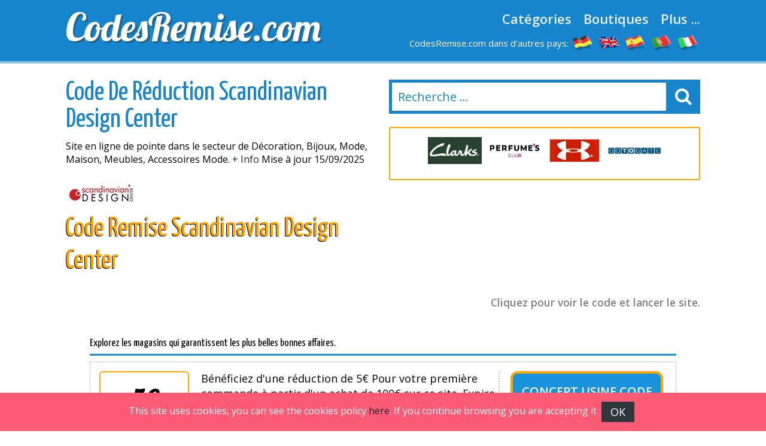

--- FILE ---
content_type: text/html
request_url: https://www.codesremise.com/scandinavian-design-center.html
body_size: 8379
content:

<!DOCTYPE html>
<html lang="fr"> 
	<head>
		 <meta charset="UTF-8">
    		<meta name="viewport" content="width=device-width, initial-scale=1, maximum-scale=1, user-scalable=no" /> 
		<meta http-equiv="X-UA-Compatible" content="IE=edge"> 
		<meta charset="utf-8">
	    <title>&#9655; Code Promo Scandinavian Design Center &#8286; Septembre 2025 &#8286; 15% MEILLEUR CODE</title>
	    <meta http-equiv="expires" content="never">
		<meta name="title" content="&#9655; Code Promo Scandinavian Design Center &#8286; Septembre 2025 &#8286; 15% MEILLEUR CODE" />
		<meta name="description" content="En ce moment profitez de jusqu'à 5% de remise sur votre commande en ligne. 4 codes de r&eacute;ductions Scandinavian Design Center testés. Mis à jour régulièrement et 100% gratuit. CodesRemise.com ! Acquérez vos produits à prix des experts: Évaluation globale: très bien (4,1).">
		<meta name="keywords" content="codes, promotionnels, Scandinavian Design Center, 2025, promo, remise, reductions, bon plans, Scandinavian Design Center,">
		
		<link rel="canonical" href="https://www.codesremise.com/scandinavian-design-center.html" />	
		
		<meta property="og:locale" content="fr"> 		
		<meta name="author" content="">
		<meta name="subject" content=" Scandinavian design center">
		<meta name="revisit-after" content="1">
		<meta name="distribution" content="global">
		<meta name="robots" content="index,follow">
		<!-- for facebook -->          
		<meta property="og:title" content="&#9655; Code Promo Scandinavian Design Center &#8286; Septembre 2025 &#8286; 15% MEILLEUR CODE">
		<meta property="og:locale" content="fr_FR"> 
		<meta property="og:image" content="https://www.codesremise.com/imagenes/facebook.jpg">
		<meta property="og:url" content="https://www.codesremise.com/scandinavian-design-center.html">
		<meta property="og:description" content="En ce moment profitez de jusqu'à 5% de remise sur votre commande en ligne. 4 codes de r&eacute;ductions Scandinavian Design Center testés. Mis à jour régulièrement et 100% gratuit. CodesRemise.com ! Acquérez vos produits à prix des experts: Évaluation globale: très bien (4,1).">
		<meta property="og:type" content="website">
		<meta property="og:site_name" content="CodesRemise.com"> 
		<!-- for twitter -->          
		<meta name="twitter:card" content="summary">
		<meta name="twitter:title" content="&#9655; Code Promo Scandinavian Design Center &#8286; Septembre 2025 &#8286; 15% MEILLEUR CODE">
		<meta name="twitter:description" content="En ce moment profitez de jusqu'à 5% de remise sur votre commande en ligne. 4 codes de r&eacute;ductions Scandinavian Design Center testés. Mis à jour régulièrement et 100% gratuit. CodesRemise.com ! Acquérez vos produits à prix des experts: Évaluation globale: très bien (4,1).">
		<meta name="twitter:image" content="https://www.codesremise.com/imagenes/facebook.jpg"> 
		<link href='https://fonts.googleapis.com/css?family=Lobster' rel='stylesheet' type='text/css'>
		<link href='https://fonts.googleapis.com/css?family=Yanone+Kaffeesatz:400,700' rel='stylesheet' type='text/css'>
		<link href='https://fonts.googleapis.com/css?family=Open+Sans:400,600,400italic,600italic' rel='stylesheet' type='text/css'>
		<link rel="stylesheet" href="https://www.codesremise.com/recursos/estilo.css">
		<link rel="stylesheet" href="https://maxcdn.bootstrapcdn.com/font-awesome/4.5.0/css/font-awesome.min.css">
		<script src="//code.jquery.com/jquery-1.12.0.min.js"></script>
		<script src="https://www.codesremise.com/recursos/main.js"></script>
		<link rel="shortcut icon" type="image/x-icon" href="https://www.codesremise.com/imagenes/favicon.ico">
 
	</head>
	<body id="top">
 
				<header id="cabecera" class=""> 
				<div class="contenedor">
					<div class="ocho bone nm npt npb">
						<div id="logo_cont">
							<a id="logo" href="https://www.codesremise.com/">CodesRemise.com</a>
						</div> 
					</div>
					<div class="ocho bone nm npt npb">
						<nav id="menu_header">
							<a href="https://www.codesremise.com/toutes-les-categories.html" class="menu_link">Catégories</a>
							<a href="https://www.codesremise.com/toutes-les-boutiques.html" class="menu_link">Boutiques</a>
							<a href="#" id="show_submenu" class="menu_link">Plus ...</a> 
						</nav>
						<ul id="flags">
							<li class="tablethide"><span style="color:white;margin:0px;font-size: 15px;">CodesRemise.com dans d'autres pays:</span></li>
							<li class=""><a href="https://www.gutscheining.com" class="anchorLink" title="gutscheincodes"><img src="/imagenes/flags/germany.png" alt="gutschein codes"></a></li>
							<li class=""><a href="https://www.mydiscountcode.com" class="anchorLink" title="discount codes"><img src="/imagenes/flags/united-kingdom.png" alt="discount codes"></a></li>
							<li class=""><a href="https://www.codigosdescuento.com" class="anchorLink" title="codigos descuento"><img src="/imagenes/flags/spain.png" alt="cupones descuento"></a></li>
							<li class=""><a href="https://www.codigosdesconto.com" class="anchorLink" title="codigos desconto"><img src="/imagenes/flags/portugal.png" alt="codigos desconto"></a></li>
							<li class=""><a href="https://www.codicipromozionali.com" class="anchorLink" title="codici promozionali"><img src="/imagenes/flags/italy.png" alt="codici sconto"></a></li>
						</ul>
					</div> 
				</div> 
			</div> 
		</header>
		<div id="submenu">
			<div class="contenedor">
				<div class="bone dieciseis nm npt npb">
					<div class="tablet_scroll_y">
						<div class="tablet_scroll_y_in">
							<a href="https://www.codesremise.com/meilleurs-codes-promo.html" class="sub_menu_link" >Meilleurs Codes Promo</a> 
							<a href="https://www.codesremise.com/codes-promotionnels-exclusifs.html" class="sub_menu_link">Codes Promo Exclusifs</a>
							<a href="https://www.codesremise.com/livraison-offerte.html" class="sub_menu_link" >Livraison Offerte</a>
							<a href="https://www.codesremise.com/derniers-jours.html" class="sub_menu_link">Derniers Jours</a>
							<a href="https://www.codesremise.com/nouvelles-magasins.html" class="sub_menu_link" >Nouvelles Magasins</a>
						</div>
					</div> 
				</div> 
			</div> 	
		</div>
		<a href="javascript:void(0)" class="trigger_menu"><i class="fa fa-bars" aria-hidden="true"></i></a> 
		<div id="pagina"> 
		<section>
		<div class="pt20">
			<div class="contenedor"> 
				<div class="bone ocho nm">
					<h1 class="titulo_azul_portada yanone">Code De R&eacute;duction Scandinavian Design Center</h1>
					<p>Site en ligne  de pointe dans le secteur de Décoration, Bijoux, Mode, Maison, Meubles, Accessoires Mode. <a href="#info" class="">+ Info</a> Mise à jour 15/09/2025</p>
					<img src="/logos/scandinavian_design_center.jpg" class="left mr20	" alt="Code Remise Scandinavian Design Center"> 
					<h2 class="left titulo_amarillo" >Code Remise Scandinavian Design Center</h2>     
					<p class="logo_detalle t_textcenter"></p> 
					
				</div> 
				<div class="bone ocho nm"> 
								<div id="contenedor_buscador">
				<form action="" id="form_buscar"> 
					<input type="text" id="buscador" class="" placeholder="Recherche ..."> 
					<label id="label_buscador" for="#buscador"><i class="fa fa-search" aria-hidden="true"></i></label>
	           	</form> 
			</div>
			<br>
										 
							<div class="carrousel_tiendas" id="c1">  
								<div class="item_carrousel ">
													<a  href="/code-promotionnel-volotea.html" title="codes remise volotea">
														<img src="/logos/volotea.jpg" alt="codes reduction volotea"> 
													</a> 
												</div><div class="item_carrousel ">
													<a  href="/code-promo-clarks.html" title="codes remise clarks">
														<img src="/logos/code-promotionnel-clarks.gif" alt="codes reduction clarks"> 
													</a> 
												</div><div class="item_carrousel ">
													<a  href="/perfumesclub.html" title="codes remise perfumesclub">
														<img src="/logos/perfumesclub.gif" alt="codes reduction perfumesclub"> 
													</a> 
												</div><div class="item_carrousel ">
													<a  href="/underarmour.html" title="codes remise under_armour">
														<img src="/logos/underarmour.png" alt="codes reduction under_armour"> 
													</a> 
												</div><div class="item_carrousel oculto">
													<a  href="/gotogate.html" title="codes remise gotogate">
														<img src="/logos/gotogate.png" alt="codes reduction gotogate"> 
													</a> 
												</div><div class="item_carrousel oculto">
													<a  href="/vaola.html" title="codes remise vaola">
														<img src="/logos/vaola.png" alt="codes reduction vaola"> 
													</a> 
												</div> 
							</div> 
					 
				<script>	
							setTimeout(function(){  rotar_carrousel('c1'); }, 3000);
							function rotar_carrousel(id_carrousel){
									var primero_visible = $('#'+id_carrousel).find('.item_carrousel:first-child')
									var primero_oculto = $('#'+id_carrousel).find('.item_carrousel.oculto').first(); 
									primero_visible.addClass('primero');
									primero_visible.addClass('oculto');
									primero_oculto.removeClass('oculto'); 
									setTimeout(function(){  $('#'+id_carrousel).append(primero_visible);  }, 360); 
									setTimeout(function(){  rotar_carrousel(id_carrousel);   }, 3000);
							}
				</script> 
				</div>

			</div>
		</div>  
		<div class="pt10 pb20"> 
		<div class="contenedor">  
			<div class="bone dieciseis nmb">
				<p class="explicacion_codigos">Cliquez pour voir le code et lancer le site.</p>
				<div class="listado_codigos"> 
					<div class="dentro" style="padding: 40px;"><h5>Explorez les magasins qui garantissent les plus belles bonnes affaires.</h5><div>
	<div class='mejores_promos_relacionadas'>
		<article class="card_descuento mb20">     
							<div class="descuento_izq">
								<div class="descuento_con_logo">
									<span class="descuento_numero">5&euro;</span>
									<a class="logo_tienda" href="/concept-usine.html" title="Concept Usine Code R&eacute;duction">
											<img src="/logos/concept_usine.png" alt="code de réduction concept usine"></a>
									
								</div>
								<div class="descuento_con_logo_texto">
									<p class="nmb">B&eacute;n&eacute;ficiez d&#39;une r&eacute;duction de 5&euro; Pour votre premi&egrave;re commande &agrave; partir d&#39;un achat de 100&euro; sur ce site. Expire le&nbsp;31/12/2030.</p>

								</div>
							</div>
							<div class="descuento_der"> 
								<i class="fa fa-chevron-right flecha_der" aria-hidden="true"></i>
								<a href="javascript:void(0)" rel="nofollow" class="boton_descuento ver_cupon" onclick='redirigirTienda("076069066079078080076065078053","/t/concept_usine_goto_2.php","B&eacute;n&eacute;ficiez d&#39;une r&eacute;duction de 5&euro; Pour votre premi&egrave;re commande &agrave; partir d&#39;un achat de 100&euro; sur ce site.<br>31/12/2030")'>Concept Usine Code R&eacute;duction</a>   
							</div> 
             			</article><article class="card_descuento mb20">     
							<div class="descuento_izq">
								<div class="descuento_con_logo">
									<span class="descuento_numero">10%</span>
									<a class="logo_tienda" href="/code-promo-dc-shoes.html" title="Code Remise Dcshoes">
											<img src="/logos/dcshoes.gif" alt="code de réduction dcshoes"></a>
									
								</div>
								<div class="descuento_con_logo_texto">
									<p class="nmb">B&eacute;n&eacute;ficiez de 10% de remise sur les achats effectu&eacute;s sur Dcshoes. Expire le&nbsp;29/09/2026.</p>

								</div>
							</div>
							<div class="descuento_der"> 
								<i class="fa fa-chevron-right flecha_der" aria-hidden="true"></i>
								<a href="javascript:void(0)" rel="nofollow" class="boton_descuento ver_cupon" onclick='redirigirTienda("066073082084072068065089","/t/dcshoes_goto_1.php","B&eacute;n&eacute;ficiez de 10% de remise sur les achats effectu&eacute;s sur Dcshoes.<br>29/09/2026")'>Code Remise Dcshoes</a>   
							</div> 
             			</article><article class="card_descuento mb20">     
							<div class="descuento_izq">
								<div class="descuento_con_logo">
									<span class="descuento_numero">10&euro;</span>
									<a class="logo_tienda" href="/packdiscount.html" title="Code R&eacute;duction Packdiscount">
											<img src="/logos/packdiscount.png" alt="code de réduction packdiscount"></a>
									
								</div>
								<div class="descuento_con_logo_texto">
									<p class="nmb">En ce moment profitez d&#39;une r&eacute;duction de 10&euro; pour une commande &eacute;gale ou sup&eacute;rieure &agrave; 99&euro; sur le montant de votre panier. Expire le&nbsp;31/12/2028.</p>

								</div>
							</div>
							<div class="descuento_der"> 
								<i class="fa fa-chevron-right flecha_der" aria-hidden="true"></i>
								<a href="javascript:void(0)" rel="nofollow" class="boton_descuento ver_cupon" onclick='redirigirTienda("066082049048078067","/t/packdiscount_goto_1.php","En ce moment profitez d&#39;une r&eacute;duction de 10&euro; pour une commande &eacute;gale ou sup&eacute;rieure &agrave; 99&euro; sur le montant de votre panier.<br>31/12/2028")'>Code R&eacute;duction Packdiscount</a>   
							</div> 
             			</article><article class="card_descuento mb20">     
							<div class="descuento_izq">
								<div class="descuento_con_logo">
									<span class="descuento_numero">5%</span>
									<a class="logo_tienda" href="/shytobuy.html" title="Coupon R&eacute;duction Shytobuy">
											<img src="/logos/shytobuy.gif" alt="code de réduction shytobuy"></a>
									
								</div>
								<div class="descuento_con_logo_texto">
									<p class="nmb">B&eacute;n&eacute;ficiez de 5% de reduction sur cette boutique. Expire le&nbsp;31/05/2026.</p>

								</div>
							</div>
							<div class="descuento_der"> 
								<i class="fa fa-chevron-right flecha_der" aria-hidden="true"></i>
								<a href="javascript:void(0)" rel="nofollow" class="boton_descuento ver_cupon" onclick='redirigirTienda("084084048053","/t/shytobuy_goto_1.php","B&eacute;n&eacute;ficiez de 5% de reduction sur cette boutique.<br>31/05/2026")'>Coupon R&eacute;duction Shytobuy</a>   
							</div> 
             			</article><article class="card_descuento mb20">     
							<div class="descuento_izq">
								<div class="descuento_con_logo">
									<span class="descuento_numero">12&euro;</span>
									<a class="logo_tienda" href="/desigual.html" title="Desigual Coupon remise">
											<img src="/logos/desigual.gif" alt="code de réduction desigual"></a>
									
								</div>
								<div class="descuento_con_logo_texto">
									<p class="nmb">Profitez d&#39;une remise de 12&euro; d&egrave;s 99&euro; d&#39;achat sur votre commande en ligne. Expire le&nbsp;31/12/2029.</p>

								</div>
							</div>
							<div class="descuento_der"> 
								<i class="fa fa-chevron-right flecha_der" aria-hidden="true"></i>
								<a href="javascript:void(0)" rel="nofollow" class="boton_descuento ver_cupon" onclick='redirigirTienda("068069083073071085065076038035052053059070082","/t/desigual_goto_1.php","Profitez d&#39;une remise de 12&euro; d&egrave;s 99&euro; d&#39;achat sur votre commande en ligne.<br>31/12/2029")'>Desigual Coupon remise</a>   
							</div> 
             			</article>   
	</div>    
</article>
						
						<h3></h3>
						</div>  
									</div> 
				<sidebar>   
					<div class="bloque_compartir">
						<p class="nm">Partagez avec vos amis: </p>
						<a target="_blank" href="https://www.facebook.com/sharer.php?u=https://www.codesremise.com/scandinavian-design-center.html" class="btn facebook"><i class="fa fa-facebook"></i>&nbsp;&nbsp;Facebook</a>   
						<a href="https://twitter.com/share" target="_blank" class="btn twitter" data-via="cuenta_web"><i class="fa fa-twitter"></i>&nbsp;&nbsp;Tweet</a>
						<script>!function(d,s,id){var js,fjs=d.getElementsByTagName(s)[0],p=/^http:/.test(d.location)?'http':'https';if(!d.getElementById(id)){js=d.createElement(s);js.id=id;js.src=p+'://platform.twitter.com/widgets.js';fjs.parentNode.insertBefore(js,fjs);}}(document, 'script', 'twitter-wjs');</script>
						<a class="btn googleplus" href="https://plus.google.com/share?url=https://www.codesremise.com/scandinavian-design-center.html" onclick="javascript:window.open(this.href, '', 'menubar=no,toolbar=no,resizable=yes,scrollbars=yes,height=600,width=600');return false;"><i class="fa fa-google-plus-square"></i>&nbsp;&nbsp;Google+</a>
					</div>
					<div class="carrousel_tiendas"></div>	
				</sidebar> 

				<div class="bloque_texto textcenter">
					
				</div>
				<div class="bloque_texto" id="info"> 
					<p class="parrafo_introductorio">&Ecirc;tes&#45;vous &agrave; la recherche d&#39;un <strong>Code De R&eacute;duction Scandinavian Design Center</strong>?Visiter un site et y faire votre shopping  vous donne l&#39;occasion de commander toute la marchandise de votre choix.Si vous avez en t&ecirc;te rencontrer un site o&ugrave; s&eacute;lectionner les articles de Décoration, Bijoux, Mode, Maison, Meubles, Accessoires Mode, etc. nous souhaitons vous conseiller un site Internet ad&eacute;quat qui satisfera sans doute vos exigences.Avec certitude, l&#39;un des principaux bienfaits des acquisitions sur Internet c&#39;est la possibilit&eacute; avec laquelle on d&eacute;gote la marchandise, la possibilit&eacute; de comparer des prix et principalement  la facilit&eacute; d&#39;&eacute;pargner dans vos emplettes.</p> 
				</div> 
				<div class="bloque_texto">
					Lorsque vous allez visiter <strong>Scandinavian Design Center</strong>, vous vous apercevrez qu&#39;il s&#39;agit d&#39;un site web tr&egrave;s accessible parce que les nombreux rayons sont tr&egrave;s bien signal&eacute;s. La s&eacute;lection d&#39;objets devient tr&egrave;s agile.Analysez notre assortiment de cat&eacute;gories, vous trouverez un tas de magasins similaires mettant &agrave; votre disposition les produits que vous d&eacute;sirez.Sans doute vous d&eacute;sirez &ecirc;tre mis &agrave; jour des promos diffus&eacute;es dans des magasins semblables.Comme la plupart des gens, vous pensez &agrave; coup s&ucirc;r qu&#39;avec les Codes De R&eacute;ductions pour Scandinavian Design Center vous &eacute;pargnerez facilement dans vos achats.Par le biais de nos Codes De R&eacute;ductions pour <strong>Scandinavian Design Center</strong>, vous r&eacute;ussirez &agrave; acheter des produits splendides en investissant la m&ecirc;me somme de sous.De cette mani&egrave;re, nous vous livrons &agrave; l&#39;int&eacute;rieur de notre site marchand  les Codes De R&eacute;ductions les plus op&eacute;rants. 
				</div>
				<div class="bloque_texto"> 
					<h2 style="font&#45;size:26px">Comment utiliser les Codes De R&eacute;ductions Scandinavian Design Center</h2>
Nous vous indiquons qu&#39;avec un Code De R&eacute;duction Scandinavian Design Center vos emplettes  dans Scandinavian Design Center sont &agrave; des prix r&eacute;duits.
Voulez&#45;vous avoir votre shopping en ligne  de  et  meilleur march&eacute;? 
Suivez seulement quelques formalit&eacute;s et vous aurez des r&eacute;ductions  magnifiques sur vos achats en ligne dans Scandinavian Design Center. 
Ne ratez pas ces formalit&eacute;s: vous vous apercevrez qu&#39;il est
extr&ecirc;mement rapide de faire ses commandes sur Internet avec des promotions int&eacute;ressantes.
Gr&acirc;ce &agrave; ces d&eacute;marches vous profiterez des r&eacute;ductions non n&eacute;gligeables.
<ol>
<li> D&eacute;gotez dans notre inventaire la cat&eacute;gorie et le site sur Internet o&ugrave; vous d&eacute;sirez r&eacute;aliser vos emplettes . S&eacute;lectionnez le code promotionnel Scandinavian Design Center  et cliquez pour le d&eacute;tecter et visiter le magasin en ligne.
</li>
<li>
Saisissez le coupon de r&eacute;duction. Avec le Code De R&eacute;duction Scandinavian Design Center faites vos acquisitions et  saisissez le bon dans la case Code De R&eacute;duction.
</li>
<li>
La remise vous sera appliqu&eacute;e automatiquement.
</li></ol>
				</div>
				<div class="bloque_texto listado_codigos_caducadas">
					<h3>Coupons impopulaires</h3><p>Les codes ci-dessous ont expirés mais certaines offres peuvent encore marcher </p>  
					  
				</div> 
				<div class="bloque_texto"> 
					<p class="textcenter">
						Visite notre partenaire: &nbsp;&nbsp;<a class="btn min300" href='https://www.scandinaviandesigncenter.fr/default.aspx' target="_blank"> Scandinavian design center</a>
					</p> 
				</div>  
			</div>  
            <div class="bone dieciseis">
                    <div>
	<p class="h2">La meilleure sélection de codes de réduction.</p>
	<div class='mejores_promos_relacionadas'>
		<article class="card_descuento mb20">     
							<div class="descuento_izq">
								<div class="descuento_con_logo">
									<span class="descuento_numero">10%</span>
									<a class="logo_tienda" href="/salsa-jeans.html" title="Code de R&eacute;duction Salsa Jeans">
											<img src="/logos/salsa_jeans.jpg" alt="Code Remise salsa jeans"></a>
									
								</div>
								<div class="descuento_con_logo_texto">
									<p class="nmb">10% de rabais sur cette boutique pour une commande &eacute;gale ou sup&eacute;rieure &agrave; 29.90&euro; en vous inscrivant &agrave; son bulletin d&#39;informations. Expire le&nbsp;31/12/2026.</p>

								</div>
							</div>
							<div class="descuento_der"> 
								<i class="fa fa-chevron-right flecha_der" aria-hidden="true"></i>
								<a href="javascript:void(0)" rel="nofollow" class="boton_descuento ver_cupon" onclick='redirigirTienda("086111117115032108101032114101099101118114101122032100097110115032118111116114101032069038035052053059109097105108","/t/salsa_jeans_goto_1.php","10% de rabais sur cette boutique pour une commande &eacute;gale ou sup&eacute;rieure &agrave; 29.90&euro; en vous inscrivant &agrave; son bulletin d&#39;informations.<br>31/12/2026")'>Code de R&eacute;duction Salsa Jeans</a>   
							</div> 
             			</article><article class="card_descuento mb20">     
							<div class="descuento_izq">
								<div class="descuento_con_logo">
									<span class="descuento_numero">jusqu&#39;&agrave; 30%</span>
									<a class="logo_tienda" href="/matelas-otello.html" title="Matelas-otello Coupon R&eacute;duction">
											<img src="/logos/matelas-otello.jpg" alt="Code Remise matelas-otello"></a>
									
								</div>
								<div class="descuento_con_logo_texto">
									<p class="nmb">Profitez d&#39;une r&eacute;duction de jusqu&#39;&agrave; 30% sur Matelas d&#8217;h&ocirc;tel sur le montant de votre panier sans minimum d&#8217;achat. Expire le&nbsp;31/12/2026.</p>

								</div>
							</div>
							<div class="descuento_der"> 
								<i class="fa fa-chevron-right flecha_der" aria-hidden="true"></i>
								<a href="javascript:void(0)" rel="nofollow" class="boton_descuento ver_cupon" onclick='redirigirTienda("067111100101032078111110032078101099101115115097105114101","/t/matelas-otello_goto_1.php","Profitez d&#39;une r&eacute;duction de jusqu&#39;&agrave; 30% sur Matelas d&#8217;h&ocirc;tel sur le montant de votre panier sans minimum d&#8217;achat.<br>31/12/2026")'>Matelas-otello Coupon R&eacute;duction</a>   
							</div> 
             			</article><article class="card_descuento mb20">     
							<div class="descuento_izq">
								<div class="descuento_con_logo">
									<span class="descuento_numero">10%</span>
									<a class="logo_tienda" href="/code-promo-clarks.html" title="Code Avantage Clarks">
											<img src="/logos/code-promotionnel-clarks.gif" alt="Code Remise clarks"></a>
									
								</div>
								<div class="descuento_con_logo_texto">
									<p class="nmb">10% de remise sur les achats effectu&eacute;s dans cette web en vous abonnant au bulletin d&#39;informations de cette web. Expire le&nbsp;31/12/2026.</p>

								</div>
							</div>
							<div class="descuento_der"> 
								<i class="fa fa-chevron-right flecha_der" aria-hidden="true"></i>
								<a href="javascript:void(0)" rel="nofollow" class="boton_descuento ver_cupon" onclick='redirigirTienda("087069076067079077069","/t/clarks_goto_2.php","10% de remise sur les achats effectu&eacute;s dans cette web en vous abonnant au bulletin d&#39;informations de cette web.<br>31/12/2026")'>Code Avantage Clarks</a>   
							</div> 
             			</article><article class="card_descuento mb20">     
							<div class="descuento_izq">
								<div class="descuento_con_logo">
									<span class="descuento_numero">10%</span>
									<a class="logo_tienda" href="/notino.html" title="Code promotionnel Notino">
											<img src="/logos/notino.png" alt="Code Remise notino"></a>
									
								</div>
								<div class="descuento_con_logo_texto">
									<p class="nmb">B&eacute;n&eacute;ficiez d&#39;une r&eacute;duction de 10% pour un montant minimum de 10&euro; sur vos achats en ligne. Expire le&nbsp;25/01/2026.</p>

								</div>
							</div>
							<div class="descuento_der"> 
								<i class="fa fa-chevron-right flecha_der" aria-hidden="true"></i>
								<a href="javascript:void(0)" rel="nofollow" class="boton_descuento ver_cupon" onclick='redirigirTienda("070076065083072","/t/notino_goto_1.php","B&eacute;n&eacute;ficiez d&#39;une r&eacute;duction de 10% pour un montant minimum de 10&euro; sur vos achats en ligne.<br>25/01/2026")'>Code promotionnel Notino</a>   
							</div> 
             			</article><article class="card_descuento mb20">     
							<div class="descuento_izq">
								<div class="descuento_con_logo">
									<span class="descuento_numero">10%</span>
									<a class="logo_tienda" href="/code-promo-quiksilver.html" title="Quiksilver Coupon R&eacute;duction">
											<img src="/logos/code-promo-quiksilver.gif" alt="Code Remise quiksilver"></a>
									
								</div>
								<div class="descuento_con_logo_texto">
									<p class="nmb">B&eacute;n&eacute;ficiez de 10% de rabais dans cette page web. Expire le&nbsp;29/09/2026.</p>

								</div>
							</div>
							<div class="descuento_der"> 
								<i class="fa fa-chevron-right flecha_der" aria-hidden="true"></i>
								<a href="javascript:void(0)" rel="nofollow" class="boton_descuento ver_cupon" onclick='redirigirTienda("066073082084072068065089","/t/quiksilver_goto_1.php","B&eacute;n&eacute;ficiez de 10% de rabais dans cette page web.<br>29/09/2026")'>Quiksilver Coupon R&eacute;duction</a>   
							</div> 
             			</article><article class="card_descuento mb20">     
							<div class="descuento_izq">
								<div class="descuento_con_logo">
									<span class="descuento_numero">15%</span>
									<a class="logo_tienda" href="/patpat.html" title="Code Remise Patpat">
											<img src="/logos/patpat.jpg" alt="Code Remise patpat"></a>
									
								</div>
								<div class="descuento_con_logo_texto">
									<p class="nmb">B&eacute;n&eacute;ficiez d&#39;une r&eacute;duction de 15% sur votre commande en ligne sans minimum d&#8217;achat. Expire le&nbsp;31/12/2026.</p>

								</div>
							</div>
							<div class="descuento_der"> 
								<i class="fa fa-chevron-right flecha_der" aria-hidden="true"></i>
								<a href="javascript:void(0)" rel="nofollow" class="boton_descuento ver_cupon" onclick='redirigirTienda("065070070049053","/t/patpat_goto_2.php","B&eacute;n&eacute;ficiez d&#39;une r&eacute;duction de 15% sur votre commande en ligne sans minimum d&#8217;achat.<br>31/12/2026")'>Code Remise Patpat</a>   
							</div> 
             			</article><article class="card_descuento mb20">     
							<div class="descuento_izq">
								<div class="descuento_con_logo">
									<span class="descuento_numero">10%</span>
									<a class="logo_tienda" href="/bimago.html" title="Coupon de R&eacute;duction Bimago">
											<img src="/logos/bimago.png" alt="Code Remise bimago"></a>
									
								</div>
								<div class="descuento_con_logo_texto">
									<p class="nmb">B&eacute;n&eacute;ficiez de 10% de reduction sur Bimago. Expire le&nbsp;31/12/2029.</p>

								</div>
							</div>
							<div class="descuento_der"> 
								<i class="fa fa-chevron-right flecha_der" aria-hidden="true"></i>
								<a href="javascript:void(0)" rel="nofollow" class="boton_descuento ver_cupon" onclick='redirigirTienda("075087049048050","/t/bimago_goto_2.php","B&eacute;n&eacute;ficiez de 10% de reduction sur Bimago.<br>31/12/2029")'>Coupon de R&eacute;duction Bimago</a>   
							</div> 
             			</article>   
	</div>    
</article>
					
                    <div>
	<p class="h2">Nouveaux codes de réduction.</p>
	<div class='mejores_promos_relacionadas'>
		<article class="card_descuento mb20">     
							<div class="descuento_izq">
								<div class="descuento_con_logo">
									<span class="descuento_numero">10%</span>
									<a class="logo_tienda" href="/camper.html" title="Code de R&eacute;duction Camper">
											<img src="/logos/camper.png" alt="Nouveau code de réduction camper"></a>
									
								</div>
								<div class="descuento_con_logo_texto">
									<p class="nmb">En ce moment b&eacute;n&eacute;ficiez d&#39;une r&eacute;duction de 10% sur cette boutique. Expire le&nbsp;04/11/2029.</p>

								</div>
							</div>
							<div class="descuento_der"> 
								<i class="fa fa-chevron-right flecha_der" aria-hidden="true"></i>
								<a href="javascript:void(0)" rel="nofollow" class="boton_descuento ver_cupon" onclick='redirigirTienda("056055052049057065","/t/camper_goto_1.php","En ce moment b&eacute;n&eacute;ficiez d&#39;une r&eacute;duction de 10% sur cette boutique.<br>04/11/2029")'>Code de R&eacute;duction Camper</a>   
							</div> 
             			</article><article class="card_descuento mb20">     
							<div class="descuento_izq">
								<div class="descuento_con_logo">
									<span class="descuento_numero">10%</span>
									<a class="logo_tienda" href="/camper.html" title="Code Remise Camper">
											<img src="/logos/camper.png" alt="Nouveau code de réduction camper"></a>
									
								</div>
								<div class="descuento_con_logo_texto">
									<p class="nmb">10% de ristourne sur cette boutique en vous abonnant au bulletin d&#39;informations de cette page web. Expire le&nbsp;28/02/2026.</p>

								</div>
							</div>
							<div class="descuento_der"> 
								<i class="fa fa-chevron-right flecha_der" aria-hidden="true"></i>
								<a href="javascript:void(0)" rel="nofollow" class="boton_descuento ver_cupon" onclick='redirigirTienda("086111117115032108101032114101099101118114101122032100097110115032118111116114101032069038035052053059109097105108","/t/camper_goto_2.php","10% de ristourne sur cette boutique en vous abonnant au bulletin d&#39;informations de cette page web.<br>28/02/2026")'>Code Remise Camper</a>   
							</div> 
             			</article><article class="card_descuento mb20">     
							<div class="descuento_izq">
								<div class="descuento_con_logo">
									<span class="descuento_numero">15&euro;</span>
									<a class="logo_tienda" href="/carre-dartistes.html" title="Code Carre Dartistes">
											<img src="/logos/carre_dartistes.jpg" alt="Nouveau code de réduction carre dartistes"></a>
									
								</div>
								<div class="descuento_con_logo_texto">
									<p class="nmb">Profitez d&#39;une r&eacute;duction de 15&euro; pour toux nouveaux clients d&egrave;s 100&euro; d&#39;achat sur les achats effectu&eacute;s sur cette boutique. Expire le&nbsp;31/12/2026.</p>

								</div>
							</div>
							<div class="descuento_der"> 
								<i class="fa fa-chevron-right flecha_der" aria-hidden="true"></i>
								<a href="javascript:void(0)" rel="nofollow" class="boton_descuento ver_cupon" onclick='redirigirTienda("065082084049053","/t/carre_dartistes_goto_2.php","Profitez d&#39;une r&eacute;duction de 15&euro; pour toux nouveaux clients d&egrave;s 100&euro; d&#39;achat sur les achats effectu&eacute;s sur cette boutique.<br>31/12/2026")'>Code Carre Dartistes</a>   
							</div> 
             			</article><article class="card_descuento mb20">     
							<div class="descuento_izq">
								<div class="descuento_con_logo">
									<span class="descuento_numero">15%</span>
									<a class="logo_tienda" href="/produits-nutritifs.html" title="Coupon remise Produits-nutritifs">
											<img src="/logos/produits-nutritifs.png" alt="Nouveau code de réduction produits-nutritifs"></a>
									
								</div>
								<div class="descuento_con_logo_texto">
									<p class="nmb">En ce moment b&eacute;n&eacute;ficiez de 15% de rabais additionnel sur vos achats en ligne. Expire le&nbsp;28/07/2026.</p>

								</div>
							</div>
							<div class="descuento_der"> 
								<i class="fa fa-chevron-right flecha_der" aria-hidden="true"></i>
								<a href="javascript:void(0)" rel="nofollow" class="boton_descuento ver_cupon" onclick='redirigirTienda("075070082082069078084049053","/t/produits-nutritifs_goto_1.php","En ce moment b&eacute;n&eacute;ficiez de 15% de rabais additionnel sur vos achats en ligne.<br>28/07/2026")'>Coupon remise Produits-nutritifs</a>   
							</div> 
             			</article><article class="card_descuento mb20">     
							<div class="descuento_izq">
								<div class="descuento_con_logo">
									<span class="descuento_numero">25%</span>
									<a class="logo_tienda" href="/freegun.html" title="Code promotionnel Freegun">
											<img src="/logos/freegun.jpg" alt="Nouveau code de réduction freegun"></a>
									
								</div>
								<div class="descuento_con_logo_texto">
									<p class="nmb">En ce moment profitez d&#39;une remise de 25% dans ce magasin &eacute;lectronique. Expire le&nbsp;31/12/2050.</p>

								</div>
							</div>
							<div class="descuento_der"> 
								<i class="fa fa-chevron-right flecha_der" aria-hidden="true"></i>
								<a href="javascript:void(0)" rel="nofollow" class="boton_descuento ver_cupon" onclick='redirigirTienda("072065076076079087069069078","/t/freegun_goto_1.php","En ce moment profitez d&#39;une remise de 25% dans ce magasin &eacute;lectronique.<br>31/12/2050")'>Code promotionnel Freegun</a>   
							</div> 
             			</article>   
	</div>    
</article>
			</div>

            </div>
             
			</div>
		</section>	  	 
	﻿		</div>
		
		<!-- supercampaña zurich
		
				<div class="super_campaign" id="super_campaign"></div>
		      	<div class="super_campaign_contenido" style="background: url(../imagenes/fondo_zurich1.jpg); " >
			        <div class="boton_right_campaign"><img alt="Zurich" src="../imagenes/logo_zurich.png" /></div>
			        <div class="boton_close_campaign">No volver a mostrar</div>
			        <div><p class="h2 titulo">Facilidades para abonados y seguidores de HSV<br><a href="#" class="btn border blanco">I like it</a></p></div>
		      	</div>
				<script>
					$( document ).ready(function() { 
						setTimeout(function(){ 
				        	if(getCookie('super_campaign')!='1' && getCookie('super_campaign')!=1){
					              $( ".super_campaign_contenido" ).addClass('abierto');
					              $( "#super_campaign" ).addClass('open');
					              setCookie('super_campaign','1');
				            }
				        }, 2500); 

						$( ".boton_right_campaign" ).click(function() {
				          if($( ".super_campaign_contenido" ).hasClass('abierto')){
				          	$( ".super_campaign_contenido" ).removeClass('abierto'); $( "#super_campaign" ).removeClass('open');
				          }
				          else{ $( ".super_campaign_contenido" ).addClass('abierto'); $( "#super_campaign" ).addClass('open'); } 
				        });
				        
				        $( ".boton_close_campaign, #super_campaign" ).click(function() { 
				          $( ".super_campaign_contenido" ).removeClass('abierto');  $( "#super_campaign" ).removeClass('open');
				          setCookie('super_campaign','1');
				        });
				    }); 
				        function setCookie(key, value) {
				            var expires = new Date();
				            expires.setTime(expires.getTime() + (365 * 24 * 60 * 60 * 1000));
				            document.cookie = key + '=' + value + ';expires=' + expires.toUTCString();
				        }

				        function getCookie(key) {
				            var keyValue = document.cookie.match('(^|;) ?' + key + '=([^;]*)(;|$)');
				            return keyValue ? keyValue[2] : null;
				        }  
				</script> 
			
        -->

		 
		<footer > 
			<div class="contenedor"> 
				<div class="bone tercio tabletfull nm">
					<h4>Contactez-nous:</h4>
					<a href="mailto:ecriveznous@codesremise.com" class="btn small blanco wfull border"><i class="fa fa-envelope-o" aria-hidden="true"></i>&nbsp;&nbsp;ecriveznous@codesremise.com</a>
					<p><small>Les réductions et promos publiées sont de nature purement informative et non contractuelle. L'internaute libère Codesremise.com de toute responsabilité concernant tout erratum, toute erreur, faute de frappe, erreur de date, inexactitude et autre se rapportant aux informations fournies.</small></p>
				</div> 
				<div class="bone tercio tabletfull nm">
					<h4>Follow us:</h4> 
					<a href="#" class="btn twitter small tabletfull"><i class="fa fa-twitter" aria-hidden="true"></i>&nbsp;&nbsp;Twitter</a>&nbsp;&nbsp;&nbsp;
					<a href="#" class="btn facebook small tabletfull"><i class="fa fa-facebook" aria-hidden="true"></i>&nbsp;&nbsp;Facebook</a>&nbsp;&nbsp;&nbsp;
					<a href="#" class="btn googleplus small tabletfull"><i class="fa fa-google-plus" aria-hidden="true"></i>&nbsp;&nbsp;Google+</a>&nbsp;&nbsp;&nbsp;
				</div> 
				<div class="bone tercio textright tabletfull nm">
					<h4>CodesRemise.com</h4>
					<p class="h3">CodesRemise.com Les spécialistes des codes de réduction</p>
					<p>Les meilleurs codes promotionnels et réductions en ligne</p>
					<p><a href="/mentions-legales.php" rel="nofollow">*Mentions Légales</a></p>
					<p><a href="#top" id="ir_arriba" class="btn border azul uppercase">Haut de page</a></p>
				</div>  
				<div class="bone dieciseis npb nmb npt">
					<p class="creditos">FiveDoors Network 2018</p> 
				</div>
			</div>
			
						<!-- Piwik --> 
<script type="text/javascript">
var pkBaseURL = (("https:" == document.location.protocol) ? "https://www.codesremise.com/" : "https://www.codesremise.com/");
document.write(unescape("%3Cscript src='" + pkBaseURL + "piwik.php' type='text/javascript'%3E%3C/script%3E"));
</script><script type="text/javascript">
try {
var piwikTracker = Piwik.getTracker(pkBaseURL + "piwik.php", 15);
piwikTracker.trackPageView();
piwikTracker.enableLinkTracking();
} catch( err ) {}
</script>
<!-- End Piwik Tracking Code -->

<!-- Analitics Code -->

<!-- End Analitics Code -->



</script>
			
			
			
		</footer> 
				<div class="bloque_lopd">
			This site uses cookies, you can see the cookies policy <a href="/mentions-legales.php" rel="nofollow" target="_blank">here</a>. If you continue browsing you are accepting it&nbsp;&nbsp;<a href="javascript:void(0)" onclick="crearCookie('lopd', 1, 365);" class="btn blue" id="aceptar_cookies">OK</a>
		</div>
		<script>
			function crearCookie(name, value, days) {
			    var expires; 
			    if (days) {
			        var date = new Date();
			        date.setTime(date.getTime() + (days * 24 * 60 * 60 * 1000));
			        expires = "; expires=" + date.toGMTString(); 
			    } else {
			        expires = "";
			    } 
			    document.cookie = encodeURIComponent(name) + "=" + encodeURIComponent(value) + expires + "; path=/";
			    $('.bloque_lopd').animate({right:-100, opacity:"0"}, 500).delay(500).slideUp('fast');
			}
		</script>
			</body>
</html>

--- FILE ---
content_type: text/css
request_url: https://www.codesremise.com/recursos/estilo.css
body_size: 45439
content:
/************************************************************************************
RESET
*************************************************************************************/
html, body, address, blockquote, div, dl, form, h1, h2, h3, h4, h5, h6, ol, p, pre, table, ul, dd, dt, li, tbody, td, tfoot, th, thead, tr, button, del, ins, map, object, a, abbr, acronym, b, bdo, big, br, cite, code, dfn, em, i, img, kbd, q, samp, small, span, strong, sub, sup, tt, var, legend, fieldset, figure { margin: 0; padding: 0; }
html, body, div, header, span, applet, object, iframe, h1, h2, h3, h4, h5, h6, p, blockquote, pre, a, abbr, acronym, address, big, cite, code, del, dfn, em, img, ins, kbd, q, s, samp, small, strike, strong, sub, sup, tt, var, b, u, i, center, dl, dt, dd, ol, ul, li, fieldset, form, label, legend, table, caption, tbody, tfoot, thead, tr, th, td, article, aside, canvas, details, embed, figure, figcaption, footer, header, hgroup, menu, nav, output, ruby, section, summary, time, mark, audio, video { margin: 0; padding: 0; border: 0; vertical-align: baseline; }
img, fieldset { border: 0;  -webkit-font-smoothing: antialiased;}
article, aside, details, figcaption, figure, footer, header, hgroup, menu, nav, section { display: block; }
span { display: inline-block; }
img { max-width: 100%; height: auto; } 


/************************************************************************************
Estilos generales
*************************************************************************************/
html, body { height: 100%; margin: 0; padding: 0; }
body { color: #000; background: #fff; font-family: 'Open Sans', sans-serif; font-size: 16px; font-weight: 400; height: 100%; -webkit-font-smoothing: antialiased; }
a { color: #172533; text-decoration: none; outline: none; }
:focus { -webkit-box-shadow: 0 0 2px #ccc; -moz-box-shadow: 0 0 2px #ccc; box-shadow: 0 0 2px #ccc; }
p { margin: 0 0 1.15em; padding: 0; line-height: 140%; }
small { font-size: 85%; }
blockquote { font: italic 110%/130% "Times New Roman", Times, serif; padding: 8px 30px 15px; }
#page:not(.is_home) { }
body.noscroll { overflow: hidden; }
/* LISTAS
================================================ */
ul, ol { margin: 0px 0 1.4em 22px; padding: 0; line-height: 140%; }
li { margin: 0 0 .5em 0; padding: 0; }

/* HEADINGS
================================================ */
h1, h2, h3, h4, h5, h6, .h1, .h2, .h3, .h4, .h5, .h6 {     
    line-height: 1;
    margin: 0;
    margin-bottom: 10px;     font-weight: 400;   font-family: 'Yanone Kaffeesatz', sans-serif;    }
h1, .h1 { font-size: 2.8em; }
h2, .h2 { font-size: 2.4em; line-height: 1.2; }
h3, .h3 { font-size: 2.2em; line-height: 1.2; }
h4, .h4 { font-size: 1.8em; line-height: 1.2; }
h5, .h5 { border-bottom: 3px solid #1993DC; padding: 8px 0; font-size: 18px; }
h6, .h6 { font-size: 0.8em; color: #1993DC; }
.fsize60 { font-size: 60px; font-weight: 300; margin-bottom: 20px; line-height: 1.2; }
h2 a, .h2 a { color: inherit; }
h2 a:hover, .h2 a:hover, h2 a:focus { text-decoration: none; color: #fafafa; -webkit-box-shadow: none !important; -moz-box-shadow: none !important; box-shadow: none !important; }
.bg_subheader h1 { color: #1785CD; padding: 10px 0; margin: 0 auto; line-height: 1.1; font-size: 2.2em; }
.titulo_azul_portada {    color: #1785CD;    font-size: 45px!important;  }
.bloque_texto h3 {    color: #1785CD;  text-align:center;    }
.bloque_texto h2 {    color: #1785CD;  text-align:center;    }
.jumbo_title { font-size: 50px; line-height: 125%;  }
.titulo_amarillo {
    margin-bottom: 0px;
    text-align: left;
    font-family: 'Yanone Kaffeesatz', sans-serif;
    font-size: 45px;
    color: orange;
    text-shadow: -1px 1px black;
}
/*=========== FORMS =========== */

/* form input */
input, textarea, select, input[type=search], button { font-size: 100%; font-family: inherit; box-sizing: border-box; }
input[type=text], input[type=email], input[type=password], textarea, input[type=search], input[type=tel] { background: #fff; border: none; padding: 10px; font-size: 20px; vertical-align: top; -webkit-appearance: none; width: 100%; width: 100%; box-sizing: border-box; margin-top: 5px; }
input[type=text], input[type=email], input[type=search], input[type=tel] { width: 100%; box-sizing: border-box; }

/* text area */
textarea { background: #fff; border: 2px solid #7ACDEF; padding: 10px; font-size: 20px; vertical-align: top; -webkit-appearance: none; width: 100%; width: 100%; box-sizing: border-box; margin-top: 5px; }

/* form input:focus */
textarea:focus, input[type=password]:focus, input[type=text]:focus, input[type=search]:focus, input[type=tel]:focus, input[type=email]:focus { outline: none; background: rgb(251, 247, 239); }

/* form button */
input[type=reset], input[type=submit], button { -webkit-transition: all 0.3s ease; -moz-transition: all 0.3s ease; -o-transition: all 0.3s ease; transition: all 0.3s ease; border: 2px solid #000; -webkit-appearance: none; background: #000; color: #fff; border: none; padding: 10px; cursor: pointer; width: 100%; max-width: 250px; text-transform: uppercase; float: right; font-size: 18px; -webkit-border-radius: 3px; -moz-border-radius: 3px; border-radius: 3px; }

/* form button:hover */
input[type=reset]:hover, input[type=submit]:hover, button:hover { background: #4F525F; color: #fff; }
span.wpcf7-form-control-wrap { position: relative; display: block; }
input[type="file"] { background: #FFFEF3; width: 100%; margin: 20px 0; padding: 60px 20px; text-align: center; border: 6px dotted #CCC; -webkit-border-radius: 10px; -moz-border-radius: 10px; border-radius: 10px; position: relative; }
input[type="file"]::after { content: 'Soltar aqui o click para ventana'; position: absolute; left: 0; width: 100%; text-align: center; font-size: 22px; color: rgba(0, 0, 0, 0.5); top: 15px; }

::-webkit-input-placeholder { /* WebKit, Blink, Edge */
    color:    #1785CD;
}
:-moz-placeholder { /* Mozilla Firefox 4 to 18 */
   color:    #1785CD;
   opacity:  0.8;
}
::-moz-placeholder { /* Mozilla Firefox 19+ */
   color:    #1785CD;
   opacity:  0.8;
}
:-ms-input-placeholder { /* Internet Explorer 10-11 */
   color:    #1785CD;
}

form#inclusion_tienda_online input[type=text] {      border: 2px solid #1785cd;
    padding: 5px;
    font-size: 15px; }

/*Formulario de buscador*/
#form_buscar { display: block; overflow: auto; text-align: right; }
#buscador {     width: 100%;
    padding: 10px;
    line-height: 20px;
    margin: 0;
    box-sizing: border-box;
    display: block;
    -webkit-transition: all 0.2s ease;
    -moz-transition: all 0.2s ease;
    -o-transition: all 0.2s ease;
    transition: all 0.2s ease;
    border-width: 0; }
    #contenedor_buscador {
       display: block;
       padding: 5px;
       margin: 0 auto;
       background: #1785CD;
       position: relative;
}
#contenedor_buscador label {
    position: absolute;
    right: 0;
    top: 0;
    width: 57px;
    line-height: 54px;
    height: 57px;
    font-weight: normal;
    font-size: 30px;
    color: #FFFFFF;
    background: #1785CD;
    text-align: center;
    }
#boton_buscador { max-width: 20%; -webkit-border-radius: 0 3px  3px 0; -moz-border-radius: 0 3px  3px 0; border-radius: 0 3px  3px 0; }
#boton_buscador * { vertical-align: baseline; }
.autocomplete-suggestions { background: #fff; padding: 20px; border: 1px solid #7ACDEF; overflow-y: scroll;    margin-top: 5px;
    margin-left: -5px; box-sizing: border-box; }
.autocomplete-suggestion, .autocomplete-suggestion * { vertical-align: middle; font-size: 22px; font-weight: 600; cursor: pointer; }
.autocomplete-suggestion img { max-width: 60px; margin-right: 20px; }
/*Formulario de buscador*/

/*=========== Estructura =========== */ 

/* main page width */
.contenedor { width: 96%; max-width: 1280px; margin: 0 auto; position: relative; }
.contenedor.max { max-width: 100%; width: 100%; }

/* Self Clearing Goodness */
.contenedor:after { content: "\0020"; display: block; height: 0; clear: both; visibility: hidden; }
section { overflow: initial; }
#pagina { }
.es_portada #pagina { }

/*BG de seccion*/
.bg_imagen { position: relative; background-attachment: fixed; background-clip: border-box; background-color: #000; background-origin: padding-box; color: #fff; background-repeat: no-repeat; background-size: initial; }
.bg_subheader { padding-top: 20px; padding-bottom: 20px; background: rgb(215, 247, 255); border-bottom: 1px solid #C2E9F3; color: #fff; }
.bg_money_pattern { background: #ccc; color: #fff; background-image: url("../imagenes/money_pattern.jpg"); }
.bg_primario { background: #D7F7FF; border-top: 1px solid #C2E9F3; border-bottom: 1px solid #C2E9F3; }
.bg_black, div.bg_black { background: #000; color: #fff; }
.bg_green { background: #6fd080; color: #fff; }
.bg_blanco { background: #fff; }
.bg_gray { background: #9da0a7; color: #fff; }
.bg_lgray { background: #ededed; }
.bg_orange { background: #EC9132; color: #fff; }
.bg_blue { background: #26598E; color: #fff; }
.texto_color_primario { padding: 10px; margin: 20px 0; background: #FDECCE; border: 3px solid #7ACDEF; }

/*=========== GRID DE COLUMNAS =========== */
.bone { position: relative; margin-bottom: 20px; float: left; box-sizing: border-box; padding: 10px; }
.bone.uno { width: 6.25%; }
.bone.dos { width: 12.5%; }
.bone.unsexto { width: 16.6667%; }
.bone.tres { width: 18.75%; }
.bone.cuatro { width: 25%; }
.bone.cinco { width: 31.25%; }
.bone.seis { width: 37.5%; }
.bone.siete { width: 43.75%; }
.bone.ocho { width: 50%; }
.bone.nueve { width: 56.25%; }
.bone.diez { width: 62.5%; }
.bone.once { width: 68.75%; }
.bone.doce { width: 75%; }
.bone.trece { width: 81.25%; }
.bone.catorce { width: 87.5%; }
.bone.quince { width: 93.75%; }
.bone.dieciseis { width: 100%; }
.bone.tercio { width: 33.333334%; }
.bone.dostercios { width: 66%; }
.bone.npl { padding-left: 0; padding-right: 20px; }
.bone.npr { padding-left: 20px; padding-right: 0px; }
.bone.nplr { padding-left: 0; padding-right: 0px; }
.bone.nptb { padding-top: 0; padding-bottom: 0px; }

/*FLEXI GRID*/
.flexi_grid { display: flex; flex-flow: row wrap; }
.item_flexi { margin: 10px; flex-grow: 1; background-size: cover; background-position: center; min-height: 250px; position: relative; }
.item_flexi.col1 { width: calc(25% - 20px); }
.item_flexi.col2 { width: calc(50% - 20px); }
.item_flexi.col3 { width: calc(75% - 20px); }
.item_flexi.col4 { width: calc(100% - 20px); }
.over_flex, .over_flex * { }
.over_flex { display: block; padding: 15px; height: 100%; width: 100%; color: #fff; background: rgba(0, 0, 0, 0.25); position: absolute; left: 0; top: 0; box-sizing: border-box; }
.over_flex:hover, .over_flex:focus { background: rgba(0, 0, 0, 0.05); -webkit-transition: all 0.15s ease; -moz-transition: all 0.15s ease; -o-transition: all 0.15s ease; transition: all 0.15s ease; }
@media screen and (max-width:1600px) { }
@media screen and (max-width:1330px) { }
@media screen and (max-width:1200px) {
    .bone.third.t_two { width: 50%; }
}
@media screen and (max-width:980px) {
    .bone.uno { width: 33.33%; }
    .bone.dos, .bone.unsexto { width: 33.33%; }
    .bone.tres, .bone.cuatro, .bone.cinco, .bone.seis { width: 50%; }
    .bone.siete { width: 50%; }
    .bone.tercio, .bone.dostercios { width: 50%; }
    .bone.ocho, .bone.nueve, .bone.diez, .bone.once, .bone.doce, .bone.trece, .bone.catorce, .bone.quince, .bone.dieciseis, .bone.tabletfull, .bone.tercio.t_dos { width: 100%; }

    .item_flexi.col1 { width: calc(50% - 20px); }
    .item_flexi.col2 { width: calc(50% - 20px); }
    .item_flexi.col3 { width: calc(100% - 20px); } 
}
@media screen and (max-width:760px) {
    .bone.tercio, .bone.dostercios, .bone.t768full { width: 100%; }
    .bone.nmb { margin-bottom: 0; }

    .item_flexi.col1 { width: calc(50% - 20px); }
    .item_flexi.col2 { width: calc(100% - 20px); } 
}
@media screen and (max-width:480px) {
    .bone.tabletfull, .bone.tres, .bone.cuatro, .bone.cinco, .bone.seis, .bone.siete, .bone.ocho, .bone.nueve, .bone.diez, .bone.once, .bone.doce, .bone.trece, .bone.catorce, .bone.quince, .bone.dieciseis, .bone.tercio, .bloque.dostercios { width: 100%; }

    .item_flexi.col1 { width: calc(100% - 20px); }
}
@media screen and (max-width:340px) { }



/* =========== Carrousel de items =========== */
.carrousel_tiendas, .carrousel_tiendas * { -webkit-transition: all 0.35s ease; -moz-transition: all 0.35s ease; -o-transition: all 0.35s ease; transition: all 0.35s ease; }
.carrousel_tiendas { margin-bottom: 15px; min-height:70px;  border: solid 2px orange;  padding: 5px; background: #fff; text-align: center; font-size: 0; -webkit-border-radius: 3px; -moz-border-radius: 3px; border-radius: 3px;     padding-top: 10px; }
.carrousel_tiendas .item_carrousel { display: inline-block; font-size: 15px; margin: 5px; /* opacity: 1;  */ width: 110px; }
.carrousel_tiendas .item_carrousel a { display: block;    text-align: center;    background: #fff; }
.carrousel_tiendas .item_carrousel a img { vertical-align: middle; }
.carrousel_tiendas .item_carrousel.oculto { width: 0px; opacity: 0; margin: 0; }
.carrousel_tiendas .item_carrousel.oculto a { padding: 0; }
.carrousel_tiendas .item_carrousel.primero { }

.es_portada .carrousel_tiendas {
    margin-bottom: 10px;
    min-height: 70px;
    border: solid 2px orange; 
    padding: 25px;
    text-align: center;
    font-size: 0;
    -webkit-border-radius: 3px;
    -moz-border-radius: 3px;
    border-radius: 3px;
    padding-top: 30px;
}

.es_portada .titulo_carrousel {
    margin-bottom: -33px;
    margin-left: 14px;
    font-size: 21px;     margin-top: 8px;
}


/* =========== HEADER =========== */
header { background: #1785CD; z-index: 1; width: 100%; padding: 15px 0; position: relative; -webkit-box-shadow: 0px 4px rgba(23, 133, 205, 0.5); -moz-box-shadow: 0px 4px rgba(23, 133, 205, 0.5); box-shadow: 0px 4px rgba(23, 133, 205, 0.5); }
header.scroll { }
header, header * { -webkit-transition: all linear 0.15s; -moz-transition: all linear 0.15s; -o-transition: all linear 0.15s; transition: all linear 0.15s; }
header a:focus { -webkit-box-shadow: none; -moz-box-shadow: none; box-shadow: none; }
.trigger_menu { position: fixed; display: none; color: #fff; padding: 2px; width: 45px; z-index: 999; height: 45px; font-size: 38px; top: 3px; right: 12px; line-height: 43px; float: right; text-align: center; }
.trigger_menu:hover, .trigger_menu:focus, .trigger_menu.abierto { }
.trigger_menu.abierto { right: 16px; }
#logo { font-size: 4em; font-family: 'Lobster', cursive; color: white; text-shadow: 0.05em 0.05em rgba(51, 51, 51, 0.4); padding-top: 0 !important; font-weight: normal; display: block; line-height: 110%; margin-top: -5px; margin-bottom: 5px; }
#logo:hover, #logo:focus { opacity: 0.9; }
#contenedor_logo, #menu_header, #contenedor_buscador { box-sizing: border-box; vertical-align: top; }
#menu_header { font-size: 0; display: block; text-align: right; width: 100%; padding: 0; box-sizing: border-box; }
.menu_link, .menu_link:visited { color: rgba(255, 255, 255, 0.90); font-size: 22px; line-height: 22px; font-weight: 600;  box-sizing: border-box; padding: 5px 10px; display: inline-block; position: relative; vertical-align: top; }
.menu_link:hover, .menu_link:focus { color: rgba(255, 255, 255, 1); }
.menu_link:last-child { padding-right: 0; }
sidebar #contenedor_buscador { padding: 0px; }
sidebar #buscador { font-size: 18px; line-height: 40px; margin-bottom: 20px; }
#submenu {    background: #D7F7FF;
    border-bottom: 1px solid #C2E9F3;
    width: 100%;
    height: 0;
    opacity: 0;
    overflow: hidden; -webkit-transition: all 0.15s linear; -o-transition: all 0.15s linear; transition: all 0.15s linear;}
#submenu.abierto {  height:55px; opacity:1; } 
.tablet_scroll_y { display: inline-block; }
.sub_menu_link, .sub_menu_link:visited { color: #30373B; font-size: 16px; line-height: 34px; text-transform: uppercase; box-sizing: border-box; padding: 10px; display: inline-block; position: relative; vertical-align: top; }
.sub_menu_link:hover, .sub_menu_link:focus { color: #46B8E7; }
#flags { margin: 10px; margin-bottom: 0; margin-right: 0; padding: 0; list-style: none; display: block; text-align: right; list-style-type: none; }
#flags li { display: inline-block; text-align: center; margin: 0; vertical-align: middle; }
#flags img { width: 40px; vertical-align: middle; }



/* =========== FIN HEADER =========== */

/*=========== FOOTER =========== */
footer { background: #000000; padding-top: 20px; border-top: 2px solid #1785CD;     color: #fff;  }
footer a { color: #1785CD; }
footer a:hover, footer a:focus { opacity: 0.8; }
footer .contenedor_footer { box-sizing: border-box; padding: 20px 10px; background: rgba(40, 39, 41, 0.82); color: #fff; }
.bloque_lopd { text-align: center; padding: 10px; max-width: 100%; width: 100%; box-sizing: border-box; position: fixed; bottom: 0; left: 0; z-index: 1200; background: rgb(251, 91, 117); color: #fff; }
.listado_pie { margin: 0; margin: 0; list-style: none; font-size: 0; }
.listado_pie  li { margin: 0; display: block; margin-bottom: 5px; margin-top: 5px; font-size: 20px; }
.listado_pie li a, .listado_pie li a:visited { padding: 10px 0px; display: block; border-bottom: 1px dotted #1785CD; color: #1785CD; line-height: 16px; font-size: 15px; -webkit-transition: all 0.2s linear; -moz-transition: all 0.2s linear; -o-transition: all 0.2s linear; transition: all 0.2s linear; }
.listado_pie li a:hover, .listado_pie li a:focus { color: #002C47; border-bottom: 1px dotted #7ACDEF; padding-left: 5px; }
footer h4 { -webkit-font-smoothing: antialiased;
    margin: 0 0 0.5625em;
    padding-bottom: 0;
    color: #FFFFFF;
    font-size: 30px;}
.creditos {
    text-align: center;
    margin: 0 auto;
    padding: 4px;
    box-sizing: border-box;
    font-weight: 300;
    font-size: 14px;
    line-height: 130%;  
    color: #fff; 
    margin-bottom: 20px;
}
.lista_paises {
    margin: 0;
    text-align: center;
}
.lista_paises li { display: inline-block; text-align: center; margin: 0; }
.lista_paises li a, .lista_paises li a:visited { -webkit-transition: all 0.2s linear; -o-transition: all 0.2s linear; transition: all 0.2s linear; color: #fff; margin: 5px; text-align: center; padding: 5px; padding-top: 10px; display: block; min-width: 90px; vertical-align: middle; }
.lista_paises li a:hover, .lista_paises li a:focus { background: rgba(255, 255, 255, 0.35); }
.titulo_flotante_opaco {     pointer-events: none; position: absolute; font-size: 45px; opacity: 0.4; line-height: 0.9; letter-spacing: 4px; top: 5px; left: -60px; }
.cont_float { min-height: 125px; overflow: hidden; position: relative; }
.float_title { font-size: 110px; position: absolute; opacity: 0.5; left: 3%; margin: 0; color: #1993DC; }
/*=========== FIN FOOTER =========== */

/*=========== BOTONES =========== */
input.btn { border: none; color: #fff !important; font-weight: normal; }
.btn {  vertical-align: middle;   font-weight: 400; background: #30373B; color: #fff !important; padding: 8px 15px; text-align: center; display: inline-block; margin: 5px 0px; margin-right: 5px; -webkit-box-sizing: border-box; -moz-box-sizing: border-box; box-sizing: border-box; font-size: 18px; line-height: 1; -webkit-transition: all 0.2s linear; -moz-transition: all 0.2s linear; -o-transition: all 0.2s linear; transition: all 0.2s linear; }
.btn:hover { background: #161A1C; color: #fff; text-decoration: none; }


.btn.border { background: none !important; border: 2px solid #30373B; color: #30373B !important; padding: 6px 25px; }
.btn.border:hover { background: #30373B !important; color: #fff !important; }
.btn.big { font-size: 35px; line-height: 40px; padding: 10px 30px; }
.btn.nomargin { margin: 0; }
.btn.bigger {    font-size: 40px;
    line-height: 50px;
    padding: 10px 40px;
    vertical-align: middle;  }
.btn.small { padding: 5px 18px; margin: 0; font-size: 14px; line-height: 18px; }

.btn.primario { background: #1785CD; color: #FFF!important; }
.btn.primario:hover { background: #3CA5EA; }
.btn.border.primario { border-color: #1785CD; color: #1785CD!important; }
.btn.border.primario:hover { background: #1785CD!important; color: #FFF!important; }

.btn.secundario { background: #FAC564; color: #A76C00!important; }
.btn.secundario:hover { background: #E69500;  }
.btn.border.secundario { border-color: #FAC564;  color: #FAC564!important; }
.btn.border.secundario:hover { background: #DD9001!important; color: #A76C00!important; }

.btn.blanco { background: #FFF; color: #30373B!important; }
.btn.blanco:hover { background: #ECEEF5; }
.btn.border.blanco { border-color: #FFF;   color: #FFF!important; }
.btn.border.blanco:hover { background: #FFF !important; color: #30373B!important; }


.btn.negro { background: #000; color: #fff!important; }
.btn.negro:hover { background: #222; }
.btn.border.negro { border-color: #000;   color: #000!important; }
.btn.border.negro:hover { background: #000!important; color: #fff!important; }


.btn.gris_oscuro { background: #556067; color: #fff!important; }
.btn.gris_oscuro:hover { background: #222; }
.btn.border.gris_oscuro { border-color: #556067;   color: #556067!important; }
.btn.border.gris_oscuro:hover { background: #556067!important; color: #fff!important; }

.btn.gris_claro { background: #CED3D3; color: #fff!important; }
.btn.gris_claro:hover { background: #556067; }
.btn.border.gris_claro { border-color: #CED3D3;   color: #CED3D3!important; }
.btn.border.gris_claro:hover { background: #CED3D3!important; color: #fff!important; }

.btn.amarillo { background: orange; color: #fff!important; }
.btn.amarillo:hover { background: #E6B101; }
.btn.border.amarillo { border-color: orange;   color: orange!important; }
.btn.border.amarillo:hover { background: orange!important; color: #fff!important; }

.btn.azul { background: #1785CD; color: #FFF!important; }
.btn.azul:hover { background: #3CA5EA; }
.btn.border.azul { border-color: #1785CD; color: #1785CD!important; }
.btn.border.azul:hover { background: #1785CD!important; color: #FFF!important; }

.btn.verde { background: #229833; color: #fff !important; }
.btn.verde:hover { background: #158525; }
.btn.border.verde { border-color: #229833; color: #229833 !important; }
.btn.border.verde:hover { background: #229833 !important; color: #fff !important; }

.btn.rojo { background: #C30000; color: #fff !important; }
.btn.rojo:hover { background: #A60404; }
.btn.border.rojo { border-color: #C30000; color: #C30000 !important; }
.btn.border.rojo:hover { background: #C30000 !important; color: #fff !important; }

.btn.granate { background: #950000; color: #fff !important; }
.btn.granate:hover { background: #5C0101; }
.btn.border.granate { border-color: #950000; color: #950000 !important; }
.btn.border.granate:hover { background: #950000 !important; color: #fff !important; }

.btn.fucsia { background: #B4344A; color: #fff !important; }
.btn.fucsia:hover { background: #9E1930; }
.btn.border.fucsia { border-color: #B4344A; color: #B4344A !important; }
.btn.border.fucsia:hover { background: #B4344A !important; color: #fff !important; }

.btn.violeta { background: #4E005A; color: #fff !important; }
.btn.violeta:hover { background: #380041; }
.btn.border.violeta { border-color: #4E005A; color: #4E005A !important; }
.btn.border.violeta:hover { background: #4E005A !important; color: #fff !important; }

.btn.naranja { background: #E65900; color: #fff !important; }
.btn.naranja:hover { background: #BE4A00; }
.btn.border.naranja { border-color: #E65900; color: #E65900 !important; }
.btn.border.naranja:hover { background: #E65900 !important; color: #fff !important; }

.btn.radius { -webkit-border-radius: 4px; -moz-border-radius: 4px; border-radius: 4px; }
.btn.radius25 { -webkit-border-radius: 12px; -moz-border-radius: 12px; border-radius: 12px; }
.btn.radius50 { -webkit-border-radius: 50%; -moz-border-radius: 50%; border-radius: 50%; }
.btn:focus { -webkit-box-shadow: 0px 0px 4px #000; -moz-box-shadow: 0px 0px 4px #000; box-shadow: 0px 0px 4px #000; }

.btn.uppercase { text-transform: uppercase; }
.btn.min300 { min-width: 300px; }
.btn.min50 { min-width: 50px;     padding: 15px;  }
.btn.right { float: right; margin-left: 5px; margin-right: 0; max-width: 100%; }
.btn.center { clear: both; float: none; margin: 5px auto; display: block; max-width: 250px; }
.btn.wfull { width: 100%; margin: 5px 0px; max-width:initial!important; }
.btn.h60 { padding: 18px!important; }
.btn.h80 { padding: 20px!important; font-size:30px; }

.btn.min50.small {   min-width: 40px;   padding: 10px; }

/* Botones redes sociales */ 

.btn.twitter { background: #00aced; color: #fff !important; }
.btn.twitter:hover { background:#22BAF4;   }
.btn.border.twitter { border-color: #00aced; color: #00aced !important; }
.btn.border.twitter:hover { background: #00aced !important; color: #fff !important; }

.btn.facebook { background: #3b5998; color: #fff !important; }
.btn.facebook:hover {  background:#5173B8; }
.btn.border.facebook { border-color: #3b5998; color: #3b5998 !important; }
.btn.border.facebook:hover { background: #3b5998 !important; color: #fff !important; } 

.btn.googleplus { background: #dd4b39; color: #fff !important; }
.btn.googleplus:hover {      background: #DD6151;  }
.btn.border.googleplus { border-color: #dd4b39; color: #dd4b39 !important; }
.btn.border.googleplus:hover { background: #dd4b39 !important; color: #fff !important; }  
/*fin Estilo de botones*/ 


/* =========== Listados =========== */
.icono120 { font-size: 120px; color: #F47F30; text-align: center; }
.logo_tienda, .logo_tienda * { -webkit-transition: all 0.3s linear; -o-transition: all 0.3s linear; transition: all 0.3s linear; }
.logo_tienda, .presentacion_tienda { margin-bottom: 20px; }
.logo_tienda {     text-align: center;
    padding: 5px;
    box-sizing: border-box;
    margin: 4px;
    line-height: 1;
    -webkit-border-radius: 3px;
    -moz-border-radius: 3px;
    border-radius: 3px; }
a.logo_tienda {     display: block;     font-size: 0; 
    margin-bottom: 10px;
    border: 1px solid #ccc; }

.logo_detalle img{     border: 1px solid #ccc;
    border-radius: 3px;  }

a.logo_tienda.borde { border: 1px solid #F6F6F6; }
.mindoslineas { min-height: 40px; }
a.logo_tienda:hover { background: #f1f1e9; }
.mejores_en_portada .logo_tienda { margin-bottom: 0; }
.mejores_en_portada .logo_tienda img { filter: gray; -webkit-filter: grayscale(100%); -moz-filter: grayscale(100%); -ms-filter: grayscale(100%); -o-filter: grayscale(100%); }
.mejores_en_portada .logo_tienda:hover img { filter: none; -webkit-filter: grayscale(0%); -moz-filter: grayscale(0%); -ms-filter: grayscale(0%); -o-filter: grayscale(0%); }
.listado_categorias, .listado_tiendas {
    margin: 0;
    list-style:none;
}

.listado_categorias a, .listado_tiendas a, .listado_categorias a:visited, .listado_tiendas  a:visited{     color: #1785CD;
    font-size: 20px;
    font-family: 'Open Sans';
    font-weight: 600;     display: block; }
.listado_categorias a:hover, .listado_categorias a:focus, .listado_tiendas a:hover, .listado_tiendas a:focus  {  color: #3CABEE;  }

.listado_tiendas h3 { margin-bottom:5px;   }

/* =========== Detalle tienda =========== */

.bloque_texto { margin-top: 15px; }
.logo_tienda img {    width: 120px;    height: auto;    max-height: 60px;}
.bloque_compartir { background: #F4F3E5; padding: 10px; text-align: center; margin-bottom: 10px; border: 1px solid #DFDECF; border-radius: 4px; margin-bottom: 20px; }
.listado_codigos { }

.explicacion_codigos {     text-align: right;
    margin: 0;
    font-weight: bold;
    color: grey;
    font-size: 1.1em;  }

/*DESCUENTO*/
.card_descuento { cursor:pointer; overflow: auto; box-sizing: border-box; position: relative; background: #FFF; padding: 15px; border: 1px solid #CACACA; width: 100%;     overflow: hidden; }
.card_descuento.promo_lateral { }
.card_descuento .logo_tienda { padding: 0; margin: 0; display: inline-block; margin-top: 8px; }
.descuento_numero {    font-weight: bold;
    max-width: 150px;
    box-sizing: border-box;
    padding: 10px 0;
    width: 150px;
    height: 90px;
    overflow: hidden;
    font-size: 40px;
    float: left;
    text-align: center;
    font-family: 'Lobster', cursive;
    border: 2px solid orange !important;
    border-radius: 6px;
    display: flex;
    flex-direction: column;
    justify-content: center;}
.descuento_izq { position:relative; display: inline-table; vertical-align: top; width: 70%;     min-height: 90px; }
.descuento_der {  position:relative;   display: inline-table;
    vertical-align: top;
    width: 27%;     min-height: 90px;
    text-align: center;
    padding-left: 2%;
    border-left: 2px dotted #cacaca; }
.descuento_con_logo { display: table-cell; vertical-align: top; padding-right: 20px;    text-align: center;    width: 150px; }
.descuento_con_logo_texto { display: table-cell; vertical-align: top;   }

.descuento_con_logo_texto p strong {   color: red; }

.card_descuento p { margin: 0; font-size: 18px; }
.card_descuento h4 {     text-transform: initial;
    letter-spacing: 0;
    font-size: 20px;
    font-family: inherit; }
.listado_mejores {  }
.descuento_vencimiento { font-size: 16px; text-align: center; display: block; }
.boton_descuento, .boton_descuento * { -webkit-transition: all 0.3s ease; -o-transition: all 0.3s ease; transition: all 0.3s ease; }
.boton_descuento {    padding: 10px;
    background: #1993DC;
    font-family: inherit;
    border-radius: 12px;
    color: #fff;
    font-weight: 600;
    text-align: center;
    text-transform: uppercase;
    font-size: 20px;
    line-height: 1.1;
    border: solid 4px orange;
    width: 100%; 
    box-sizing: border-box;
    cursor: pointer;
    position: relative; margin:0; min-height:90px;     display: table-cell;
    vertical-align: middle; }

   .boton_descuento > * {    vertical-align: sub;  }


    .boton_descuento a { color: #fff;  }
.boton_descuento:hover { background: #43B8E7;  }
.listado_codigos_caducadas .boton_descuento { opacity: 0.5; pointer-events: none; }
sidebar .card_descuento { margin-bottom: 20px; }

.flecha_der, .flecha_izq { -webkit-transition: all 0.2s linear; -o-transition: all 0.2s linear; transition: all 0.2s linear; }
.flecha_der { position: absolute; left: -30px; top: 30px; font-size: 40px !important; opacity: 0; }
.card_descuento:hover .flecha_der { left: -15px; opacity: 1; }
 

.color_azul { color: #1993DC; }

/* OVERLAY CUPON */
.muestra_cupon { position: fixed; top: 50%; left: 50%; width: 50%;   height: auto; z-index: 2000; visibility: hidden; backface-visibility: hidden; max-width: 800px; margin: 5vh auto; background: #fff; padding: 20px; box-sizing: border-box; text-align: center; -webkit-transition: all 0.25s ease; -moz-transition: all 0.25s ease; -o-transition: all 0.25s ease; transition: all 0.25s ease; transform: translateX(-50%) translateY(-30%) scale(1); border-radius: 10px; }
.overlay_cupon.abierto  .muestra_cupon { visibility: visible; transform: translateX(-50%) translateY(-50%) scale(1) rotate(0deg); opacity: 1; max-height: 75vh; -webkit-border-radius: 10px; -moz-border-radius: 10px; border-radius: 10px; overflow-y: scroll; }
.overlay_cupon { position: fixed; width: 100%; height: 100%; visibility: hidden; top: 0; left: 0; z-index: 1000; opacity: 0; background: rgba(76, 127, 160, 0.34); -webkit-transition: all 0.25s ease; -moz-transition: all 0.25s ease; -o-transition: all 0.25s ease; transition: all 0.25s ease; }
.overlay_cupon.abierto { opacity: 1; visibility: visible; }
.rasca_cupon {     word-break: break-all;    line-height: 1; background: #FFEAB9; color: #000; font-size: 50px; padding: 10px 50px; box-sizing: border-box; margin: 20px 0; margin-bottom: 5px; display: inline-block; text-align: center; width: 100%; border-radius: 3px; }
.muestra_cupon .h1 { margin-bottom: 5px; }
.close_overlay { cursor: pointer; font-size: 50px; color: #1785CD; position: absolute; top: -8px; right: 5px; }
.close_overlay:hover { opacity: 0.8; }
.cupon_texto { font-size: 20px; font-weight: 600; }
.cupon_mejores { border: 1px solid #ccc; padding: 5px; -webkit-border-radius: 3px; -moz-border-radius: 3px; border-radius: 3px; }
.cupon_mejores a { display: inline-block; line-height: 1; font-size: 0; vertical-align: top; padding: 5px; }
.cupon_mejores a img { width: 80px; }
.cupon_mejores_tiendas_titulo { margin: 0; margin-bottom: 5px; font-weight: 600; color: #1785CD; text-transform: uppercase; font-size: 20px; }
/* OVERLAY CUPON */

/* LISTADO LETRAS A-Z */
.listado_letras, .listado_letras * { -webkit-transition: all 0.3s ease; -o-transition: all 0.3s ease; transition: all 0.3s ease; }
.listado_letras {      margin-left: -5px;   display: -webkit-flex;
    display: flex;
    -webkit-align-items: center;
    -webkit-justify-content: center;
    justify-content: center;
    -webkit-flex-direction: row;
    flex-direction: row;
    -webkit-flex-wrap: wrap;
    flex-wrap: wrap;
    -webkit-flex-flow: row wrap;
    flex-flow: row wrap;
    -webkit-align-content: flex-end;
    align-content: flex-end; }
.item_letra { width: 60px;
    margin-left: 5px;
    margin-bottom: 5px;  flex-grow: 1; }
.item_letra a { padding: 10px; background: #1993DC; font-size: 40px; height: 60px; line-height: 1; color: #fff; display: block; width: 100%; box-sizing: border-box; text-align: center; }
.item_letra a:hover, .item_letra a:focus { background: #002C47; }
.listado_sidebar_letras { margin-bottom: 20px; }
.item_letra.lateral { width: 30px !important; height: 30px !important; }
.item_letra.lateral a { font-size: 15px; line-height: 30px; height: 30px; padding: 0; }
/* FIN LISTADO LETRAS A-Z */

/* LINKS DE PORTADA EN COLORES */
.link_portada, .link_portada * { -webkit-transition: all 0.3s ease; -o-transition: all 0.3s ease; transition: all 0.3s ease; }
.link_portada {    background: #D7F7FF;
    font-size: 36px;
    letter-spacing: 0;
    padding: 10px;
    min-height: 100px;
    box-sizing: border-box;
    position: relative;
    overflow: hidden;
    display: block;
    font-family: 'Yanone Kaffeesatz', sans-serif;
    line-height: 1;
    margin: 0;
    margin-bottom: 10px;
    font-weight: 600;
    text-transform: uppercase;}
.link_portada.rosa { background: #FA82B5; }
.link_portada.verde { background: #8AD57B; }
.link_portada.amarillo { background: #F8D77C; }
.link_portada:hover { opacity: 0.9; }
.link_portada i {     color: #000;
    opacity: 0.5;
    position: absolute;
    bottom: 10px;
    right: 10px;
    font-size: 80px; }
.link_portada:hover i { bottom: 5px; }
.texto_link_portada {     font-family: 'Open Sans';
    text-transform: none;
    font-size: 16px;
    padding-right: 90px; }
/* FIN LINKS DE PORTADA EN COLORES */

.bg_mapa { background-image: url('/imagenes/fr_shape.png'); background-size: contain;  background-repeat: no-repeat;  }

.item_opinion {}
.item_opinion .persona {    margin: 0;
    margin-bottom: 5px;
    font-weight: 800;
    font-size: 20px;
    color: #1785CD;}
.item_opinion .texto_opinion {}
.item_opinion .puntuacion {     font-size: 20px;    color: #ED9400; }



/*Super campaña */

.super_campaign { display: none;
    position: fixed;
    width: 100%;
    height: 100%;
    top: 0;
    background: rgba(42, 69, 86, 0.69);
    padding-top: 5%;
    z-index: 999; }
.super_campaign.open { display:initial;  } 


.super_campaign_contenido {
    position: fixed;
    right: -650px;
    top: 10vh;
    background: url(/img/fondo_zurich1.jpg); 
      background-position: top right;
    background-size: cover;
    padding: 10px;
    box-sizing: border-box;
    width: 80%;
    max-width: 650px;
    height: 80vh;
    min-height: 400px;
    -moz-transition: all 0.4s ease;
    -webkit-transition: all 0.4s ease;
    transition: all 0.4s ease;     border: 2px solid #fff;
    border-right: none;
    z-index: 1000;
}

.super_campaign_contenido.abierto{
    right: 0;
}

.super_campaign_contenido .titulo{
    font-size: 50px;
    max-width: 60%;
    line-height: 1;
    color: #fff;
}

.boton_right_campaign {
    background-color: #E8E8E8;
    width: 60px;
    position: absolute;
    left: -60px;
    bottom: 20px;
    padding: 5px;
    box-sizing: border-box;
    cursor: pointer;
    line-height: 0;
}

.boton_right_campaign img {
    max-width: 100%;
    margin: 0;
    line-height: 0;
}

.boton_right_campaign:after {
    content: "PATROCINADO";
    font-size: 10px;
    position: absolute;
    bottom: -11px;
    left: -18px;
    
    font-weight: bolder;
}

.abierto .boton_right_campaign:after { color: white;  }

.boton_right_campaign:hover { opacity:0.9; }

.boton_close_campaign {
    background-color: rgba(202, 0, 0, 0.72);
    border: 2px solid #CA0000;
    display: inline;
    color: #fff;
    padding: 0px 10px;
    font-size: 13px;
    position: absolute;
    right: 8px; cursor:pointer;
    top: -35px;
}

.boton_close_campaign:hover { background-color: rgba(202, 0, 0, 0.99);  }

#super_campaign { width:105%; }


 

/*=========== CLASES DE APOYO =========== */
.clear { clear: both; }.left { float: left; }
.right { float: right; }.textleft { text-align: left; }
.textright { text-align: right; }.textcenter { text-align: center; }.dblock { display: block; }
.inline-block { display: inline-block; }.nomargin { margin: 0 !important; }
.nopadding { padding: 0 !important; }.overflowvisible { overflow: visible; }
.overflowauto { overflow: auto; }.lh_100p { line-height: 100%; }
.lh_120p { line-height: 120%; }.lh_120p { line-height: 140%; }
.lh_10px { line-height: 10px; }.lh_20px { line-height: 20px; }
.lh_30px { line-height: 30px; }.lh_40px { line-height: 40px; }
.lh_50px { line-height: 50px; }.lh_60px { line-height: 60px; }
.lh_70px { line-height: 70px; }.lh_80px { line-height: 80px; }
.lh_90px { line-height: 90px; }.lh_100px { line-height: 100px; }
.lh_120px { line-height: 120px; }.pb10 { padding-bottom: 10px; }
.pb15 { padding-bottom: 15px; }.pb20 { padding-bottom: 20px; }
.pb25 { padding-bottom: 25px; }.pb30 { padding-bottom: 30px; }
.pb35 { padding-bottom: 35px; }.pb40 { padding-bottom: 40px; }
.pt10 { padding-top: 10px; }.pt20 { padding-top: 20px; }
.pt30 { padding-top: 30px; }.pt40 { padding-top: 40px; }
.pb80 { padding-bottom: 80px; }.pb100 { padding-bottom: 100px; }
.pt25vh { padding-top: 25vh; }.mb10 { margin-bottom: 10px !important; }
.mb15 { margin-bottom: 15px !important; }.mb20 { margin-bottom: 20px !important; }
.mb25 { margin-bottom: 25px !important; }.mb30 { margin-bottom: 30px !important; }
.mb35 { margin-bottom: 35px !important; }.mb40 { margin-bottom: 40px !important; }
.mt10 { margin-top: 10px !important; }.mt15 { margin-top: 15px !important; }
.mt20 { margin-top: 20px !important; }.mt25 { margin-top: 25px !important; }
.mt30 { margin-top: 30px !important; }.mt35 { margin-top: 35px !important; }
.mt40 { margin-top: 40px !important; }.np { padding: 0; }
.ml20 { margin-left: 20px; }
.mr20 { margin-right: 20px; }
.npt { padding-top: 0; }.npb { padding-bottom: 0; }
.npl { padding-left: 0; }.npr { padding-right: 0; }
.nm { margin: 0; }.nmt { margin-top: 0; }
.nmb { margin-bottom: 0; }.nml { margin-left: 0; }
.nmr { margin-right: 0; }/* clearfix */
.clearfix:after, .widget li:after, #body:after, #footer:after, footer:after, .pagenav:after, #main-nav:after, .menu:after, .gallery:after, #content:after { visibility: hidden; display: block; font-size: 0; content: " "; clear: both; height: 0; }
.clearfix, .widget li, #body, #footer, footer, .pagenav, #main-nav, .menu, .gallery, #content { display: inline-block; }
.clearfix, .widget li, #body, #footer, footer, .pagenav, #main-nav, .menu, .gallery, #content { display: block; zoom: 1; }
.clear { clear: both; display: block; overflow: hidden; visibility: hidden; width: 0; height: 0; }






/* MEDIA QUERYS */
/*Los estilos fuera de las querys son para pantallas de PC de más de 1600px*/

/* Pantallas de menos de 1600px */
@media screen and (max-width:1600px) {
    .contenedor { max-width: 1280px; }
    .logo { font-size: 28px; }
    .en1600full {    width: 100%!important;  }
}
/* Pantallas de menos de 1330px */
@media screen and (max-width:1330px) {
    .contenedor { max-width: 1080px; }
    .en1330hide { display:none;  }
     .en1330full { width:100%;  }
        .carrousel_tiendas .item_carrousel {    width: 90px;}

}
/* Pantallas de menos de 1200px */
@media screen and (max-width:1200px) {
    .contenedor {  max-width: 1080px; } 
    .btn-header { margin: 0; padding: 14px 6px; font-size: 16px; } 

    
} 
/* Pantallas de menos de 980px (TABLET) */
/* Aqui mostramos menu móvil y ajustamos todo a tablet, columnas, tamaños de headings */
@media screen and (max-width:980px) {
    /*Estilos básicos*/
    body { padding-top: 55px;  }
    .contenedor { max-width: calc(100% - 15px); }
    .contenedor.max { max-width: 100%; } h1, .h1 { font-size: 1.9em; }
    h2, .h2 { font-size: 1.7em; }
    h3, .h3 { font-size: 1.5em; }
    h4, .h4 { font-size: 1.5em; }
    .titulo_azul_portada {    font-size: 34px!important; }

    .btn.tabletfull { display:block; width: 100%;  }

    .es_portada { padding-top: 10px;  }

    /*HEAD*/
    header, header * { -webkit-transition: all 0.3s linear; -o-transition: all 0.3s linear; transition: all 0.3s linear; }
    header { height: 45px; padding: 5px 0; position: fixed; left: 0; top: 0; }
    header.abierto { }
    header .logo { position: fixed; left: 20px; padding: 5px 0; line-height: 30px; display: block; top: 10px; opacity: 1; }
    .menu_link, .menu_link:visited { padding: 15px 10px; color: #fff; display: block; }
    #menu_header:after { content: ""; position: fixed; width: 0; height: 0; top: 51px; right: -590px; border-left: 10px solid transparent; border-right: 10px solid transparent; border-bottom: 18px solid #1785CD; -webkit-transition: all 0.3s linear; -o-transition: all 0.3s linear; transition: all 0.3s linear; }
    #menu_header { text-align: left; position: fixed; right: -600px; background: #1785CD; border: 3px solid #1785CD; border-radius: 5px; top: 66px; max-width: 250px; color: #fff; }
    .menu_link:hover, .menu_link:focus { background: #D7F7FF; color: #3CABEE; }
    #logo {    font-size: 34px;    line-height: 35px;    margin-top: 3px; }
    header.abierto #menu_header { right: 17px; }
    header.abierto  #menu_header:after { right: 30px; }
    .pc_hide { display: inline-block !important; }
    .trigger_menu { display: inline-block; } 
    #submenu.abierto {    padding-top: 10px; }
    .tablet_scroll_y { display: block; position: relative; overflow-x: scroll; width: 100%; padding-bottom: 20px; }
    .tablet_scroll_y_in { width: 800px; }
    .tablet_scroll_y:before { content: '<< SCROLL >>'; position: absolute; bottom: 0; right: 10px; font-size: 13px; color: #7ACDEF; }
    a.sub_menu_link { background: #002C47; color: #fff !important; line-height: 1.1; margin-left: 0; }
    #flags {  
    background: #1785CD;
    bottom: -200px;
    position: fixed;
    right: 0px;
    width: 100%;
    box-sizing: border-box;
    padding: 20px;
    text-align: center;  }
    #flags.abierto {    display: block; bottom:-1px;     font-size: 0;  }
    #flags span, #flags li:first-child { display:none;  }
    #flags li {     margin: 0 3px;  }

    /*RESTO*/
    .descuento_izq, .descuento_der { margin:0; display:block; width:100%;  } 
    .descuento_con_logo ,
    .descuento_con_logo_texto {    margin:0; display:block; width:100%;  padding:0;} 
    .descuento_der {     border: none;     padding: 0;   min-height: auto; }
    .flecha_der, .flecha_izq { display:none!important;  }
    .boton_descuento {     display: block;     min-height: auto;  }
    .descuento_izq { margin: 0; display: block; width: 100%; text-align: left; margin-bottom: 10px; }
    .oferta_cupon, .descripcion_cupon, .boton_cupon { padding: 0 5px; border: 0; box-sizing: border-box; width: 100%; display: block; }
    .oferta_cupon { }
    .descripcion_cupon { }
    .boton_cupon { width: 100%; border: none; }
    .descuento_numero {  max-width: 100%; margin-bottom:10px;     width: 100%;  }
    .flecha_boton_cupon { display: none; }
    .item_cupon { margin-bottom: 0; } 
    .t_textcenter { text-align: center; } /*TABLET TEXT CENTER*/  
    .btn.min300 {  min-width: initial; }
    .en1330hide {    display: inline-block;} 

    .cont_float { min-height: 40px; overflow: hidden; position: relative; }
    .float_title { font-size: 30px; position: absolute; opacity: 0.5; left: 20px; margin: 0; color: #1993DC; }



    footer .textright { text-align:left;  } 
}
/* Pantallas de menos de 760px (TABLET y SMARTPHONE HORIZONTAL) */
@media screen and (max-width:760px) {
    
     #logo {    font-size: 26px;    line-height: 35px;    margin-top: 3px; } 
    .hide_t { display: none; }
    .rasca_cupon { font-size: 25px; }
    .muestra_cupon { top: 45%; max-height: 70vh; overflow-y: scroll; width: 80%; min-width: 80%; }
    .jumbo_title { font-size: 32px; line-height: 115%; }
    .listado_mejores {    padding: 5px; }
    
}
/* Pantallas de menos de 480px (SMARTPHONE) */
@media screen and (max-width:480px) {
    .logo { font-size: 20px; letter-spacing: -1px; }
    html { -webkit-text-size-adjust: none; }
    footer h4 { font-size: 24px; }
    .carrousel_tiendas { min-height: 140px;      display: none;}
    .reclamo_instrucciones { background: #30373B; color: #fff; left: 0; border: 0; bottom: 0; border-radius: 0; width: 100%; max-width: initial; border-top: 2px solid #7ACDEF; }
 }
/* Pantallas de menos de 980px (SMARTPHONE MUY PEQUEÑOS) */
@media screen and (max-width:340px) { }